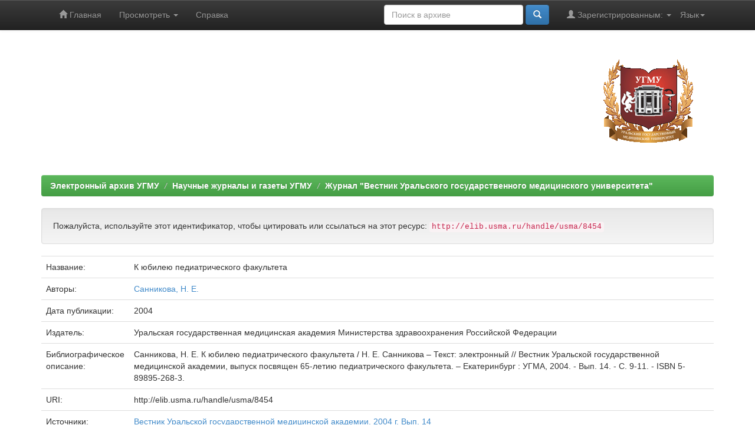

--- FILE ---
content_type: text/html;charset=UTF-8
request_url: http://elib.usma.ru/handle/usma/8454
body_size: 16062
content:


















<!DOCTYPE html>
<html>
    <head>
        <title>Электронный архив УГМУ: К юбилею педиатрического факультета</title>
        <meta http-equiv="Content-Type" content="text/html; charset=UTF-8" />
        <meta name="Generator" content="DSpace 5.8" />
        <meta name="viewport" content="width=device-width, initial-scale=1.0">
		<meta name="google-site-verification" content="pMs8xLQTsBcUhjbcRxIjJIL0CVpNlZ8ZLFg-GlUOBgQ" />
		<meta name="yandex-verification" content="8883d313a79ec363" />
		<meta name="msvalidate.01" content="5CEB69F8BBC394489C88BD7AA9903694" />
        <link rel="shortcut icon" href="/favicon.ico" type="image/x-icon"/>
	    <link rel="stylesheet" href="/static/css/jquery-ui-1.10.3.custom/redmond/jquery-ui-1.10.3.custom.css" type="text/css" />
	    <link rel="stylesheet" href="/static/css/bootstrap/bootstrap.min.css" type="text/css" />
	    <link rel="stylesheet" href="/static/css/bootstrap/bootstrap-theme.min.css" type="text/css" />
	    <link rel="stylesheet" href="/static/css/bootstrap/dspace-theme.css" type="text/css" />

        <link rel="search" type="application/opensearchdescription+xml" href="/open-search/description.xml" title="DSpace"/>


<link rel="schema.DCTERMS" href="http://purl.org/dc/terms/" />
<link rel="schema.DC" href="http://purl.org/dc/elements/1.1/" />
<meta name="DC.creator" content="Санникова, Н. Е." xml:lang="ru" />
<meta name="DCTERMS.dateAccepted" content="2023-01-12T06:11:01Z" scheme="DCTERMS.W3CDTF" />
<meta name="DCTERMS.available" content="2023-01-12T06:11:01Z" scheme="DCTERMS.W3CDTF" />
<meta name="DCTERMS.issued" content="2004" scheme="DCTERMS.W3CDTF" />
<meta name="DCTERMS.bibliographicCitation" content="Санникова, Н. Е. К юбилею педиатрического факультета / Н. Е. Санникова – Текст: электронный // Вестник Уральской государственной медицинской академии, выпуск посвящен 65-летию педиатрического факультета. – Екатеринбург : УГМА, 2004. - Вып. 14. - С. 9-11. - ISBN 5-89895-268-3." xml:lang="ru" />
<meta name="DC.identifier" content="http://elib.usma.ru/handle/usma/8454" scheme="DCTERMS.URI" />
<meta name="DC.format" content="application/pdf" xml:lang="en" />
<meta name="DC.language" content="ru" xml:lang="en" scheme="DCTERMS.RFC1766" />
<meta name="DC.publisher" content="Уральская государственная медицинская академия Министерства здравоохранения Российской Федерации" xml:lang="ru" />
<meta name="DCTERMS.isPartOf" content="Вестник Уральской государственной медицинской академии. 2004 г. Вып. 14" xml:lang="ru" />
<meta name="DC.rights" content="info:eu-repo/semantics/openAccess" xml:lang="en" />
<meta name="DC.title" content="К юбилею педиатрического факультета" xml:lang="ru" />
<meta name="DC.type" content="Article" xml:lang="en" />
<meta name="DC.type" content="info:eu-repo/semantics/article" xml:lang="en" />
<meta name="DC.type" content="info:eu-repo/semantics/publishedVersion" xml:lang="en" />

<meta name="citation_keywords" content="Article; info:eu-repo/semantics/article; info:eu-repo/semantics/publishedVersion" />
<meta name="citation_title" content="К юбилею педиатрического факультета" />
<meta name="citation_publisher" content="Уральская государственная медицинская академия Министерства здравоохранения Российской Федерации" />
<meta name="citation_language" content="ru" />
<meta name="citation_author" content="Санникова, Н. Е." />
<meta name="citation_pdf_url" content="http://elib.usma.ru/bitstream/usma/8454/1/usmu_vestnik_2004_14_004.pdf" />
<meta name="citation_date" content="2004" />
<meta name="citation_abstract_html_url" content="http://elib.usma.ru/handle/usma/8454" />


        
	<script type='text/javascript' src="/static/js/jquery/jquery-1.10.2.min.js"></script>
	<script type='text/javascript' src='/static/js/jquery/jquery-ui-1.10.3.custom.min.js'></script>
	<script type='text/javascript' src='/static/js/bootstrap/bootstrap.min.js'></script>
	<script type='text/javascript' src='/static/js/holder.js'></script>
	<script type="text/javascript" src="/utils.js"></script>
    <script type="text/javascript" src="/static/js/choice-support.js"> </script>

    
    
        <script type="text/javascript">
            var _gaq = _gaq || [];
            _gaq.push(['_setAccount', 'UA-119359027-1']);
            _gaq.push(['_trackPageview']);

            (function() {
                var ga = document.createElement('script'); ga.type = 'text/javascript'; ga.async = true;
                ga.src = ('https:' == document.location.protocol ? 'https://ssl' : 'http://www') + '.google-analytics.com/ga.js';
                var s = document.getElementsByTagName('script')[0]; s.parentNode.insertBefore(ga, s);
            })();
        </script>
    
    

<!-- HTML5 shim and Respond.js IE8 support of HTML5 elements and media queries -->
<!--[if lt IE 9]>
  <script src="/static/js/html5shiv.js"></script>
  <script src="/static/js/respond.min.js"></script>
<![endif]-->
    </head>

    
    
    <body class="undernavigation">
<a class="sr-only" href="#content">Skip navigation</a>
<header class="navbar navbar-inverse navbar-fixed-top">    
    
            <div class="container">
                

























       <div class="navbar-header">
         <button type="button" class="navbar-toggle" data-toggle="collapse" data-target=".navbar-collapse">
           <span class="icon-bar"></span>
           <span class="icon-bar"></span>
           <span class="icon-bar"></span>
         </button>
        
       </div>
       <nav class="collapse navbar-collapse bs-navbar-collapse" role="navigation">
         <ul class="nav navbar-nav">
           <li class=""><a href="/"><span class="glyphicon glyphicon-home"></span> Главная</a></li>
                
           <li class="dropdown">
             <a href="#" class="dropdown-toggle" data-toggle="dropdown">Просмотреть <b class="caret"></b></a>
             <ul class="dropdown-menu">
               <li><a href="/community-list">Разделы<br />и&nbsp;коллекции</a></li>
				<li class="divider"></li>
        <li class="dropdown-header">Посмотреть:</li>
				
				
				
				      			<li><a href="/browse?type=dateissued">По дате</a></li>
					
				      			<li><a href="/browse?type=author">По автору</a></li>
					
				      			<li><a href="/browse?type=title">По заглавию</a></li>
					
				      			<li><a href="/browse?type=subject">По тематике</a></li>
					
				      			<li><a href="/browse?type=relation">Источники</a></li>
					
				      			<li><a href="/browse?type=subdepartment">Выпускающая кафедра</a></li>
					
				    
				

            </ul>
          </li>
          <li class=""><script type="text/javascript">
<!-- Javascript starts here
document.write('<a href="#" onClick="var popupwin = window.open(\'/help/index_ru.html\',\'dspacepopup\',\'height=600,width=550,resizable,scrollbars\');popupwin.focus();return false;">Справка<\/a>');
// -->
</script><noscript><a href="/help/index_ru.html" target="dspacepopup">Справка</a></noscript></li>
       </ul>

 
    <div class="nav navbar-nav navbar-right">
	 <ul class="nav navbar-nav navbar-right">
      <li class="dropdown">
       <a href="#" class="dropdown-toggle" data-toggle="dropdown">Язык<b class="caret"></b></a>
        <ul class="dropdown-menu">
 
      <li>
        <a onclick="javascript:document.repost.locale.value='en';
                  document.repost.submit();" href="?locale=en">
         English
       </a>
      </li>
 
      <li>
        <a onclick="javascript:document.repost.locale.value='ru';
                  document.repost.submit();" href="?locale=ru">
         русский
       </a>
      </li>
 
     </ul>
    </li>
    </ul>
  </div>
 
 
       <div class="nav navbar-nav navbar-right">
		<ul class="nav navbar-nav navbar-right">
         <li class="dropdown">
         
             <a href="#" class="dropdown-toggle" data-toggle="dropdown"><span class="glyphicon glyphicon-user"></span> Зарегистрированным: <b class="caret"></b></a>
	             
             <ul class="dropdown-menu">
               <li><a href="/mydspace">Авторизация</a></li>
               <li><a href="/subscribe">Обновления на e-mail</a></li>
               <li><a href="/profile">Редактировать профиль</a></li>

		
             </ul>
           </li>
          </ul>
          
	
	<form method="get" action="/simple-search" class="navbar-form navbar-right">
	    <div class="form-group">
          <input type="text" class="form-control" placeholder="Поиск&nbsp;в&nbsp;архиве" name="query" id="tequery" size="25"/>
        </div>
        <button type="submit" class="btn btn-primary"><span class="glyphicon glyphicon-search"></span></button>

	</form></div>
    </nav>

            </div>

</header>

<main id="content" role="main">
<div class="container banner">
	<div class="row">
		<div class="col-md-9 brand">
		<h1></h1>
         
        </div>
        <div class="col-md-3"><img class="pull-right" src="/image/logo.gif" alt="DSpace logo" />
        </div>
	</div>
</div>	
<br/>
                

<div class="container">
                



  

<ol class="breadcrumb btn-success">

  <li><a href="/">Электронный архив УГМУ</a></li>

  <li><a href="/handle/usma/3">Научные журналы и газеты УГМУ</a></li>

  <li><a href="/handle/usma/4">Журнал "Вестник Уральского государственного медицинского университета"</a></li>

</ol>

</div>                



        
<div class="container">
		






























		
		
		
		

                
                <div class="well">Пожалуйста, используйте этот идентификатор, чтобы цитировать или ссылаться на этот ресурс:
                <code>http://elib.usma.ru/handle/usma/8454</code></div>



    
    <table class="table itemDisplayTable">
<tr><td class="metadataFieldLabel">Название:&nbsp;</td><td class="metadataFieldValue">К&#x20;юбилею&#x20;педиатрического&#x20;факультета</td></tr>
<tr><td class="metadataFieldLabel">Авторы:&nbsp;</td><td class="metadataFieldValue"><a class="author"href="/browse?type=author&amp;value=%D0%A1%D0%B0%D0%BD%D0%BD%D0%B8%D0%BA%D0%BE%D0%B2%D0%B0%2C+%D0%9D.+%D0%95.">Санникова,&#x20;Н.&#x20;Е.</a></td></tr>
<tr><td class="metadataFieldLabel">Дата публикации:&nbsp;</td><td class="metadataFieldValue">2004</td></tr>
<tr><td class="metadataFieldLabel">Издатель:&nbsp;</td><td class="metadataFieldValue">Уральская&#x20;государственная&#x20;медицинская&#x20;академия&#x20;Министерства&#x20;здравоохранения&#x20;Российской&#x20;Федерации</td></tr>
<tr><td class="metadataFieldLabel">Библиографическое описание:&nbsp;</td><td class="metadataFieldValue">Санникова,&#x20;Н.&#x20;Е.&#x20;К&#x20;юбилею&#x20;педиатрического&#x20;факультета&#x20;&#x2F;&#x20;Н.&#x20;Е.&#x20;Санникова&#x20;–&#x20;Текст:&#x20;электронный&#x20;&#x2F;&#x2F;&#x20;Вестник&#x20;Уральской&#x20;государственной&#x20;медицинской&#x20;академии,&#x20;выпуск&#x20;посвящен&#x20;65-летию&#x20;педиатрического&#x20;факультета.&#x20;–&#x20;Екатеринбург&#x20;:&#x20;УГМА,&#x20;2004.&#x20;-&#x20;Вып.&#x20;14.&#x20;-&#x20;С.&#x20;9-11.&#x20;-&#x20;ISBN&#x20;5-89895-268-3.</td></tr>
<tr><td class="metadataFieldLabel">URI:&nbsp;</td><td class="metadataFieldValue">http:&#x2F;&#x2F;elib.usma.ru&#x2F;handle&#x2F;usma&#x2F;8454</td></tr>
<tr><td class="metadataFieldLabel">Источники:&nbsp;</td><td class="metadataFieldValue"><a class="relation"href="/browse?type=relation&amp;value=%D0%92%D0%B5%D1%81%D1%82%D0%BD%D0%B8%D0%BA+%D0%A3%D1%80%D0%B0%D0%BB%D1%8C%D1%81%D0%BA%D0%BE%D0%B9+%D0%B3%D0%BE%D1%81%D1%83%D0%B4%D0%B0%D1%80%D1%81%D1%82%D0%B2%D0%B5%D0%BD%D0%BD%D0%BE%D0%B9+%D0%BC%D0%B5%D0%B4%D0%B8%D1%86%D0%B8%D0%BD%D1%81%D0%BA%D0%BE%D0%B9+%D0%B0%D0%BA%D0%B0%D0%B4%D0%B5%D0%BC%D0%B8%D0%B8.+2004+%D0%B3.+%D0%92%D1%8B%D0%BF.+14">Вестник&#x20;Уральской&#x20;государственной&#x20;медицинской&#x20;академии.&#x20;2004&#x20;г.&#x20;Вып.&#x20;14</a></td></tr>
<tr><td class="metadataFieldLabel">Располагается в коллекциях:</td><td class="metadataFieldValue"><a href="/handle/usma/4">Журнал "Вестник Уральского государственного медицинского университета"</a><br/></td></tr>
</table><br/>
<div class="panel panel-info"><div class="panel-heading">Файлы этого ресурса:</div>
<table class="table panel-body"><tr><th id="t1" class="standard">Файл</th>
<th id="t2" class="standard">Описание</th>
<th id="t3" class="standard">Размер</th><th id="t4" class="standard">Формат</th><th>&nbsp;</th></tr>
<tr><td headers="t1" class="standard"><a target="_blank" href="/bitstream/usma/8454/1/usmu_vestnik_2004_14_004.pdf">usmu_vestnik_2004_14_004.pdf</a></td><td headers="t2" class="standard"></td><td headers="t3" class="standard">87,68 kB</td><td headers="t4" class="standard">Adobe PDF</td><td class="standard" align="center"><a class="btn btn-primary" target="_blank" href="/bitstream/usma/8454/1/usmu_vestnik_2004_14_004.pdf">Просмотреть/Открыть</a></td></tr></table>
</div>

<div class="container row">


    <a class="btn btn-default" href="/handle/usma/8454?mode=full">
        Показать полное описание ресурса
    </a>

    <a class="statisticsLink  btn btn-primary" href="/handle/usma/8454/statistics">Статистика</a>&nbsp;&nbsp;<a class="statisticsLink  btn btn-primary" href="http://scholar.google.ru/scholar?q=http://elib.usma.ru/handle/usma/8454" target="_blank" alt="Scholar">Google Scholar</a>


    

</div>
<br/>
    

<br/>
    

    <p class="submitFormHelp alert alert-info">Все ресурсы в архиве электронных ресурсов защищены авторским правом, все права сохранены.</p>
    












            

</div>
</main>
            
             <footer class="navbar navbar-inverse navbar-bottom">
             <div id="designedby" class="container text-muted">
             Theme by <a href="http://www.cineca.it"><img
                                    src="/image/logo-cineca-small.png"
                                    alt="Logo CINECA" /></a>
			<div id="footer_feedback" class="pull-right">                                    
                                <p class="text-muted">&#169; 2018-2019, <a href="http://usma.ru" target="_blank">Уральский государственный медицинский университет</a>&nbsp;-
                                <a target="_blank" href="/feedback">Обратная связь</a>
                                <a href="/htmlmap"></a></p>
                                </div>
			</div>
    </footer>
    </body>
</html>
